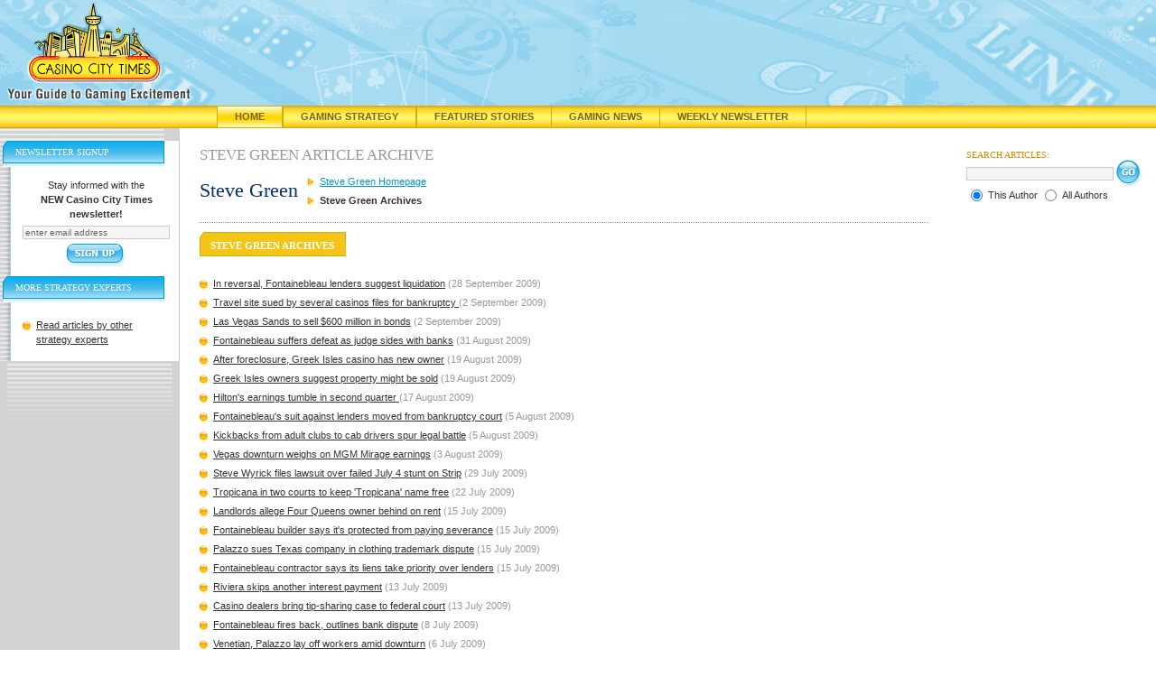

--- FILE ---
content_type: text/html;charset=UTF-8
request_url: https://www.casinocitytimes.com/steve-green/archives/
body_size: 8049
content:


<!DOCTYPE html PUBLIC "-//W3C//DTD XHTML 1.0 Transitional//EN" "http://www.w3.org/TR/xhtml1/DTD/xhtml1-transitional.dtd">
<html xmlns="http://www.w3.org/1999/xhtml">
<head>
<title>Steve Green Gaming Article Archive | Casino City Times</title>

<link rel="canonical" href="https://www.casinocitytimes.com/steve-green/archives/">
<meta name="description" content="Over 48 gaming columns, articles and letters by Steve Green"/> <!-- headerinclude.cfm -->
<!-- Google tag (gtag.js) -->
<script async src="https://www.googletagmanager.com/gtag/js?id=G-FR4CK7V0ZC"></script>
<script>
  window.dataLayer = window.dataLayer || [];
  function gtag(){dataLayer.push(arguments);}
  gtag('js', new Date());

  gtag('config', 'G-FR4CK7V0ZC');
</script>

<script type="text/javascript">
	 var _gaq = _gaq || [];
	 _gaq.push(['_setAccount', '382689176']);
	 _gaq.push(['_trackPageview']);

	 (function () {
		 var ga = document.createElement('script'); ga.type = 'text/javascript'; ga.async = true;
		 ga.src = ('https:' == document.location.protocol ? 'https://ssl' : 'http://www') + '.google-analytics.com/ga.js';
		 var s = document.getElementsByTagName('script')[0]; s.parentNode.insertBefore(ga, s);
	 })();
 </script> 
<meta http-equiv="Content-Type" content="text/html; charset=utf-8"/>
<link rel="stylesheet" href="/includes/global.css?v=4" type="text/css"/>
<link rel="stylesheet" href="/includes/mobile.css" type="text/css"/>
<link rel="stylesheet" type="text/css" href="/includes/jquery-ui.css" />
<script language="JavaScript" type="text/javascript" src="/js/jquery.js"></script>
<script language="JavaScript" type="text/javascript" src="/js/jquery-ui.js"></script>
<script language="JavaScript" type="text/javascript" src="/js/mobile.js"></script>
<meta name="viewport" content="width=device-width, initial-scale=1"/>
<link rel="shortcut icon" href="/favicon.ico" />
</head>
<body>
<div class="placebanner">
	
<iframe id='ad468x60' name='af330535' src='https://ad.casinocity.com/www/delivery/afr.php?n=af330535&amp;zoneid=45&amp;cb=0.0223122783024' frameborder='0' scrolling='no' style="width:468px;height:60px;"><a href='https://ad.casinocity.com/www/delivery/ck.php?n=aae8c64d&amp;cb=0.0223122783024' rel='nofollow' target='_blank'><img src='https://ad.casinocity.com/www/delivery/avw.php?zoneid=45&amp;cb=0.0223122783024&amp;n=aae8c64d' border='0' alt='' /></a></iframe>

	
</div>

<div id="header"><a href="/"><img src="/i/casino_city_times_logo.gif" alt="Casino City Times"  id="logo" /></a></div>
<div id="navBar">
	<div id="navItems">
		<div class="navItem"><a class="navOn" style="border-left:1px solid #d5ac0d;" href="/" title="Casino City Times">Home</a></div>
		<div class="navItem"><a class="navOff" style="border-left:1px solid #d5ac0d;" href="https://www.casinocitytimes.com/strategy/" title="Gaming Strategy Articles">Gaming Strategy</a></div>
		<div class="navItem"><a class="navOff" style="border-left:1px solid #d5ac0d;" href="https://www.casinocitytimes.com/featured/" title="Featured Stories">Featured Stories</a></div>
		<div class="navItem"><a class="navOff" href="https://www.casinocitytimes.com/news/" title="Gaming News">Gaming News</a></div>
		<div class="navItem"><a class="navOff" href="https://www.casinocitytimes.com/newsletter/" title="Weekly Newsletter">Weekly Newsletter</a></div>
	</div>
</div>

<div id="mobileHeader">
	<div id="mobileLogo"><a href="https://www.casinocitytimes.com"><img src="/i/casino_city_times_logo.gif" alt="Casino City Times"  id="mobileLogoImage" /></a></div>
	<div id="mobileLogoText"><a href="https://www.casinocitytimes.com">CasinoCityTimes.com</a></div>

		<div id="mobileMenuBar" onclick="ExposeMenu()">
				<div class="navIcon" style="background-color:black;height:3px;margin:0px 3px 3px 0px"></div>
				<div class="navIcon" style="background-color:black;height:3px;margin:0px 3px 3px 0px"></div>
				<div class="navIcon" style="background-color:black;height:3px;margin:0px 3px 3px 0px"></div>
				<div class="navIcon" style="background-color:black;height:3px;margin:0px 3px 3px 0px"></div>
		</div>

	<br clear="all"/>
	<div class="mobileNavBar" style="margin-top:5px"><a href="/">Home</a></div>
	<div class="mobileNavBar"><a href="/strategy/">Gaming Strategy</a></div>
	<div class="mobileNavBar"><a href="/featured/">Featured Stories</a></div>
	<div class="mobileNavBar"><a href="/news/">News</a></div>
	<div class="mobileNavBar"><a href="/newsletter/">Newsletter</a></div>
</div>

	<div class="mobileMenu">
		<a href="/legal/">Legal News</a>
		<a href="/financial/">Financial News</a>
		<a href="/casinos/">Casino Opening and Remodeling News</a>
		<a href="/executives/">Gaming Industry Executives</a>
		<a href="/steve-green/">Author Home</a>
		<a href="/steve-green/archives/">Author Archives</a>
		
		<a href="Javascript:Search('gurus','285')">Search Articles</a>
		<a href="Javascript:Subscribe()">Subscribe</a>
	</div>


<div id="SearchDialog" style="display:none">
		<div>
<script type="text/javascript">
<!--
function submitForm(){
if (document.theForm.searchphrase.value=='') {
	alert('Please Enter Search Criteria...');
	document.theForm.searchphrase.focus();
	return false;
}
document.theForm.submit();
}
// -->
</script>
<div align="right"><form action="/searchresults.cfm" name="theForm" method="post" id="searchBoxMobile">
	<div class="searchTitle">SEARCH ARTICLES:</div>
	<input type="text" name="searchphrase" size="25" class="search" value="" style="vertical-align: middle;margin-bottom:1px;margin-top:2px;"/>
	<input id="mobileNewsSearchButton" type="submit" value="Search" style="vertical-align: middle;" onclick="return submitForm();"/>&nbsp;
	<input type="hidden" name="Type" value=""/>
	
	<br /><input type="radio" name="ID" value="285" checked="checked"/>
	<span class="smallfont" style="vertical-align:3px;">Author</span> 
		<input type="radio" name="ID" value="all"/>
	<span class="smallfont" style="vertical-align:3px;">All Authors</span>
	
</form></div>
</div>
</div>

<table cellpadding="0" cellspacing="0" width="100%" border="0" id="layoutTable">
<tr>
	<td id="leftColBg"><div><img src="/i/topnav.gif" width="182" height="14" alt="" /></div>
		<div id="leftCol">
			<div id="leftColContent">
				
				
<script type="text/javascript">
	<!--
	function validateForm(){
  		var field = document.newsletter.email; // email field
  		var str = field.value; // email string
  		var reg1 = /(@.*@)|(\.\.)|(@\.)|(\.@)|(^\.)/; // not valid
  		var reg2 = /^.+\@(\[?)[a-zA-Z0-9\-\.]+\.([a-zA-Z]{2,4}|[0-9]{1,3})(\]?)$/; // valid
  		if (!reg1.test(str) && reg2.test(str)){
			return true;
		}
  		alert("\"" + str + "\" is an invalid e-mail!"); // this is also optional
  		field.focus();
  		field.select();
  		return false;
	}
	 -->
</script>


	
	<div class="leftColHdr" id="newsletterTitle">Newsletter Signup</div>
	<div class="leftColBox" style="text-align:center;"> 
		Stay informed with the<br /><strong>NEW Casino City Times newsletter!</strong>
		<form method="post" action="/signup.cfm?TheContributorId=285" name="newsletter" style="padding:0px;margin:0px;" onsubmit="return validateForm();">
			<input type="text" size="25" name="email" class="newsletter" value="enter email address" onfocus="this.value=''"/>
			<input type="hidden" name="ID" value="285"/>
			<input type="image" alt="Get the Latest in Gaming News Delivered" title="Get the Latest in Gaming News Delivered" src="/i/btn_signup.gif" onclick="return validateForm();" id="desktopNewsletterButton"/>
		</form>
	</div>

	 			<div class="leftColHdr">More Strategy Experts</div>
	 			<div class="leftColBox"> 
	  				<ul class="experts">
						<li><a href="https://www.casinocitytimes.com/">Read articles by other strategy experts</a></li>
	  				</ul>
	 			</div>
				 
				<div class="clear"></div>
				</div>
			</div>
		</td>		
  <td id="mainCol">
		
		 <H1 class="pageHeader">Steve Green Article Archive</H1>
<div>
	
		<div class="authorTitle" style="font-family:Script MT Bold; font-style:bold; font-size:22px; color:#00326B">Steve Green</div>
		<div class="authorTag" style="top:55px;">
	
	
	</div>
	<div class="authorNavPosition">

	<ul id="authorNav">
		<li>
			
				<a class="subNavOff" href="/steve-green/" title="Gambling Strategy from Steve Green">Steve Green Homepage</a>
			
		</li>
		<li><strong>Steve Green Archives</strong></li>
		
	</ul>
</div>
	
	
</div>

		  
		 <div class="clear"></div>
		<div class="hordotted">&nbsp;</div>
		<div id="mobileBestOf">
			
		</div>
		<ul class="headerContainer">
			<li class="headerLeft">Steve Green Archives</li>
			<li class="headerRight"></li>
		</ul>
		<div class="clear"></div><br />

	 <ul class="goldBlt">
	  
		 
		 	<li><a href="/steve-green/article/in-reversal-fontainebleau-lenders-suggest-liquidation-49767">In reversal, Fontainebleau lenders suggest liquidation</a>
		 <span class="date">(28 September 2009)</span></li>
	  
		 
		 	<li><a href="/steve-green/article/travel-site-sued-by-several-casinos-files-for-bankruptcy-49762">Travel site sued by several casinos files for bankruptcy </a>
		 <span class="date">(2 September 2009)</span></li>
	  
		 
		 	<li><a href="/steve-green/article/las-vegas-sands-to-sell-$600-million-in-bonds-49763">Las Vegas Sands to sell $600 million in bonds</a>
		 <span class="date">(2 September 2009)</span></li>
	  
		 
		 	<li><a href="/steve-green/article/fontainebleau-suffers-defeat-as-judge-sides-with-banks-49761">Fontainebleau suffers defeat as judge sides with banks</a>
		 <span class="date">(31 August 2009)</span></li>
	  
		 
		 	<li><a href="/steve-green/article/after-foreclosure-greek-isles-casino-has-new-owner-49755">After foreclosure, Greek Isles casino has new owner</a>
		 <span class="date">(19 August 2009)</span></li>
	  
		 
		 	<li><a href="/steve-green/article/greek-isles-owners-suggest-property-might-be-sold-49756">Greek Isles owners suggest property might be sold</a>
		 <span class="date">(19 August 2009)</span></li>
	  
		 
		 	<li><a href="/steve-green/article/hiltons-earnings-tumble-in-second-quarter-49750">Hilton&apos;s earnings tumble in second quarter </a>
		 <span class="date">(17 August 2009)</span></li>
	  
		 
		 	<li><a href="/steve-green/article/fontainebleaus-suit-against-lenders-moved-from-bankruptcy-court-49743">Fontainebleau&apos;s suit against lenders moved from bankruptcy court</a>
		 <span class="date">(5 August 2009)</span></li>
	  
		 
		 	<li><a href="/steve-green/article/kickbacks-from-adult-clubs-to-cab-drivers-spur-legal-battle-49746">Kickbacks from adult clubs to cab drivers spur legal battle</a>
		 <span class="date">(5 August 2009)</span></li>
	  
		 
		 	<li><a href="/steve-green/article/vegas-downturn-weighs-on-mgm-mirage-earnings-49742">Vegas downturn weighs on MGM Mirage earnings</a>
		 <span class="date">(3 August 2009)</span></li>
	  
		 
		 	<li><a href="/steve-green/article/steve-wyrick-files-lawsuit-over-failed-july-4-stunt-on-strip-49740">Steve Wyrick files lawsuit over failed July 4 stunt on Strip</a>
		 <span class="date">(29 July 2009)</span></li>
	  
		 
		 	<li><a href="/steve-green/article/tropicana-in-two-courts-to-keep-tropicana-name-free-49738">Tropicana in two courts to keep &apos;Tropicana&apos; name free</a>
		 <span class="date">(22 July 2009)</span></li>
	  
		 
		 	<li><a href="/steve-green/article/landlords-allege-four-queens-owner-behind-on-rent-49732">Landlords allege Four Queens owner behind on rent</a>
		 <span class="date">(15 July 2009)</span></li>
	  
		 
		 	<li><a href="/steve-green/article/fontainebleau-builder-says-its-protected-from-paying-severance-49733">Fontainebleau builder says it&apos;s protected from paying severance</a>
		 <span class="date">(15 July 2009)</span></li>
	  
		 
		 	<li><a href="/steve-green/article/palazzo-sues-texas-company-in-clothing-trademark-dispute-49734">Palazzo sues Texas company in clothing trademark dispute</a>
		 <span class="date">(15 July 2009)</span></li>
	  
		 
		 	<li><a href="/steve-green/article/fontainebleau-contractor-says-its-liens-take-priority-over-lenders-49735">Fontainebleau contractor says its liens take priority over lenders</a>
		 <span class="date">(15 July 2009)</span></li>
	  
		 
		 	<li><a href="/steve-green/article/riviera-skips-another-interest-payment-49726">Riviera skips another interest payment</a>
		 <span class="date">(13 July 2009)</span></li>
	  
		 
		 	<li><a href="/steve-green/article/casino-dealers-bring-tip-sharing-case-to-federal-court-49729">Casino dealers bring tip-sharing case to federal court</a>
		 <span class="date">(13 July 2009)</span></li>
	  
		 
		 	<li><a href="/steve-green/article/fontainebleau-fires-back-outlines-bank-dispute-49724">Fontainebleau fires back, outlines bank dispute</a>
		 <span class="date">(8 July 2009)</span></li>
	  
		 
		 	<li><a href="/steve-green/article/venetian-palazzo-lay-off-workers-amid-downturn-49719">Venetian, Palazzo lay off workers amid downturn</a>
		 <span class="date">(6 July 2009)</span></li>
	  
		 
		 	<li><a href="/steve-green/article/greek-isles-lender-wants-to-sell-says-owner-has-no-equity-left-49718">Greek Isles lender wants to sell, says owner has no equity left</a>
		 <span class="date">(29 June 2009)</span></li>
	  
		 
		 	<li><a href="/steve-green/article/arizona-regulators-say-vegas-company-should-lose-license-49712">Arizona regulators say Vegas company should lose license</a>
		 <span class="date">(24 June 2009)</span></li>
	  
		 
		 	<li><a href="/steve-green/article/northern-nevada-casino-companies-seek-chapter-11-49713">Northern Nevada casino companies seek Chapter 11</a>
		 <span class="date">(24 June 2009)</span></li>
	  
		 
		 	<li><a href="/steve-green/article/businesses-file-suits-claiming-fontainebleau-bills-went-unpaid-49705">Businesses file suits claiming Fontainebleau bills went unpaid</a>
		 <span class="date">(22 June 2009)</span></li>
	  
		 
		 	<li><a href="/steve-green/article/judge-orders-mediation-for-fontainebleau-banks-49706">Judge orders mediation for Fontainebleau, banks</a>
		 <span class="date">(22 June 2009)</span></li>
	  
		 
		 	<li><a href="/steve-green/article/fontainebleau-subcontractors-say-contractor-conflicted-49707">Fontainebleau subcontractors say contractor conflicted</a>
		 <span class="date">(22 June 2009)</span></li>
	  
		 
		 	<li><a href="/steve-green/article/fontainebleau-subcontractors-want-bankruptcy-case-moved-49710">Fontainebleau subcontractors want bankruptcy case moved</a>
		 <span class="date">(22 June 2009)</span></li>
	  
		 
		 	<li><a href="/steve-green/article/station-still-in-talks-on-debt-restructuring-49711">Station still in talks on debt restructuring</a>
		 <span class="date">(22 June 2009)</span></li>
	  
		 
		 	<li><a href="/steve-green/article/lenders-cost-overruns-led-to-fontainebleau-loan-default-49701">Lenders: Cost overruns led to Fontainebleau loan default</a>
		 <span class="date">(17 June 2009)</span></li>
	  
		 
		 	<li><a href="/steve-green/article/rating-agencies-gaming-supplier-will-feel-economys-pinch-49696">Rating agencies: Gaming supplier will feel economy&apos;s pinch</a>
		 <span class="date">(15 June 2009)</span></li>
	  
		 
		 	<li><a href="/steve-green/article/cannery-casinos-owner-sues-web-site-operator-49697">Cannery casinos owner sues Web site operator</a>
		 <span class="date">(15 June 2009)</span></li>
	  
		 
		 	<li><a href="/steve-green/article/australian-company-writes-off-fontainebleau-ownership-interest-49694">Australian company writes off Fontainebleau ownership interest</a>
		 <span class="date">(10 June 2009)</span></li>
	  
		 
		 	<li><a href="/steve-green/article/substantial-losses-lead-to-riviera-stock-delisting-49693">&apos;Substantial&apos; losses lead to Riviera stock delisting</a>
		 <span class="date">(8 June 2009)</span></li>
	  
		 
		 	<li><a href="/steve-green/article/mgm-mirage-issues-plan-that-avoids-selling-bellagio-mirage-49677">MGM Mirage issues plan that avoids selling Bellagio, Mirage</a>
		 <span class="date">(13 May 2009)</span></li>
	  
		 
		 	<li><a href="/steve-green/article/bondholder-drops-lawsuit-against-station-casinos-49679">Bondholder drops lawsuit against Station Casinos</a>
		 <span class="date">(13 May 2009)</span></li>
	  
		 
		 	<li><a href="/steve-green/article/riviera-reports-quarterly-loss-49675">Riviera reports quarterly loss</a>
		 <span class="date">(11 May 2009)</span></li>
	  
		 
		 	<li><a href="/steve-green/article/station-casinos-sues-internet-company-over-web-sites-49654">Station Casinos sues Internet company over Web sites</a>
		 <span class="date">(22 April 2009)</span></li>
	  
		 
		 	<li><a href="/steve-green/article/station-casinos-sues-internet-company-49652">Station Casinos sues Internet company</a>
		 <span class="date">(21 April 2009)</span></li>
	  
		 
		 	<li><a href="/steve-green/article/mgm-mirage-harrahs-on-fortune-500-list-49651">MGM Mirage, Harrah&apos;s on Fortune 500 list</a>
		 <span class="date">(20 April 2009)</span></li>
	  
		 
		 	<li><a href="/steve-green/article/as-mgm-honored-economy-challenges-diversity-efforts-49641">As MGM honored, economy challenges diversity efforts</a>
		 <span class="date">(30 March 2009)</span></li>
	  
		 
		 	<li><a href="/steve-green/article/tropicana-creditors-want-vegas-property-split-from-company-49640">Tropicana creditors want Vegas property split from company</a>
		 <span class="date">(25 March 2009)</span></li>
	  
		 
		 	<li><a href="/steve-green/article/adelson-holding-up-quite-well-despite-recession-49630">Adelson &apos;holding up quite well&apos; despite recession</a>
		 <span class="date">(11 March 2009)</span></li>
	  
		 
		 	<li><a href="/steve-green/article/wynn-resorts-gets-double-dose-of-good-publicity-49628">Wynn Resorts gets double dose of good publicity</a>
		 <span class="date">(9 March 2009)</span></li>
	  
		 
		 	<li><a href="/steve-green/article/riviera-gets-notice-of-technical-default;-stock-tumbles-49626">Riviera gets notice of technical default; stock tumbles</a>
		 <span class="date">(4 March 2009)</span></li>
	  
		 
		 	<li><a href="/steve-green/article/companies-sue-over-failed-poker-tournament-49621">Companies sue over failed poker tournament</a>
		 <span class="date">(25 February 2009)</span></li>
	  
		 
		 	<li><a href="/steve-green/article/harrahs-hit-with-class-action-lawsuit-over-debt-plan-49615">Harrah&apos;s hit with class-action lawsuit over debt plan</a>
		 <span class="date">(18 February 2009)</span></li>
	  
		 
		 	<li><a href="/steve-green/article/las-vegas-sands-directors-hit-with-shareholder-lawsuit-49598">Las Vegas Sands directors hit with shareholder lawsuit</a>
		 <span class="date">(28 January 2009)</span></li>
	  
		 
		 	<li><a href="/steve-green/article/palazzo-sues-timeshare-company-over-missing-rent-49594">Palazzo sues timeshare company over missing rent</a>
		 <span class="date">(21 January 2009)</span></li>
	 </ul>
	 <div id="mobileBio">
		
	 </div>
	</td>
	<td id="rightCol">
			
			

<script type="text/javascript">
<!--
function submitForm(){
if (document.theForm.searchphrase.value==''){alert('Please Enter Search Criteria...');document.theForm.searchphrase.focus();return false;}
document.theForm.submit();}
// -->
</script>
<form action="/searchresults.cfm" name="theForm" method="post" id="searchBox">
	<div class="searchTitle">SEARCH ARTICLES:</div>

	<input type="text" name="searchphrase" size="25" class="search" value="" style="vertical-align: middle;margin-bottom:1px;margin-top:2px;"/>
	<input type="image" alt="Search Our Archive of Gaming Articles" src="/i/btn_go.gif" style="vertical-align: middle;" onclick="return submitForm();"/>&nbsp;
	<input type="hidden" name="Type" value=""/>
	
	<br />
	<input type="radio" name="ID" value="285" checked="checked"/>
	<span class="smallfont" style="vertical-align:3px;">This Author</span> 
		<input type="radio" name="ID" value="all"/>
	<span class="smallfont" style="vertical-align:3px;">All Authors</span>
	
</form>


			
			
			
			
			
		</td>
	</tr>
</table>

<div id="footer">
<table cellpadding="0" cellspacing="0" border="0">
	<tr>
		<td id="footerLinks" style="width:200px;text-align:center;" valign="middle">
			
		</td>
		<td id="footerText" style="width:99%;">CASINO CITY NETWORK: <a href="https://www.casinocity.com" onclick="window.open(this.href,'newwin');return false;" onkeypress="window.open(this.href,'newwin'); return false;" >Casino City</a> | <a href="https://online.casinocity.com" onclick="window.open(this.href,'newwin');return false;" onkeypress="window.open(this.href,'newwin'); return false;">Online Casino City</a> | <a href="https://casinocity.tv" onclick="window.open(this.href,'newwin');return false;" onkeypress="window.open(this.href,'newwin'); return false;">Casino City TV</a> | <a href="https://www.igamingnews.com" onclick="window.open(this.href,'newwin');return false;" onkeypress="window.open(this.href,'newwin'); return false;">iGaming News</a> | <a href="https://www.pokerzone.com" onclick="window.open(this.href,'newwin');return false;" onkeypress="window.open(this.href,'newwin'); return false;">Poker Zone</a> | <a href="https://www.casinocitypress.com" onclick="window.open(this.href,'newwin');return false;" onkeypress="window.open(this.href,'newwin'); return false;">Casino City Press</a> | <a href="https://www.casinovendors.com" onclick="window.open(this.href,'newwin');return false;" onkeypress="window.open(this.href,'newwin'); return false;">Casino Vendors</a>
			<br /><br />
			Casino City is an independent directory and information service free of any gaming operator's control.
			Warning: You must ensure you meet all age and other regulatory requirements before entering a
			Casino or placing a wager.  There are hundreds of jurisdictions in the world with Internet access and
			hundreds of different games and gambling opportunities available on the Internet.
			YOU are responsible for determining if it is legal for YOU to play any particular games or place any
			particular wager.
			<br /><br />
			<a href="/termsofuse/">Terms of Use</a> | <a href="/privacy/">Privacy Policy</a>   Copyright &copy; 2002-2026 Casino City, Inc. or its affiliates.
		</td>
	</tr>
</table>
</div>
<script src="https://www.google-analytics.com/urchin.js" type="text/javascript"></script>
<script type="text/javascript">
_uacct = "UA-295029-4";
_udn="casinocitytimes.com";
urchinTracker();
</script>


</body>
</html>


--- FILE ---
content_type: text/css
request_url: https://www.casinocitytimes.com/includes/global.css?v=4
body_size: 3472
content:
body {font-family:Tahoma, Verdana, Arial, Helvetica, sans-serif;font-size:11px;line-height:16px;color:#333;padding:0;margin:0;}
a img, img{border:0;}
p,td{font-size:11px;}
.imgBorder{border:1px solid #CCC;}

.spacer{display: block;font: 1px/1px monospace;margin: 0;padding: 0;border: 0;height: 1px;width: 1px;}
.clear {clear:both;display: block;font: 1px/1px monospace;margin: 0;padding: 0;border: 0;height: 1px;width: 1px;}	

#header{background: url(/i/header_bg.gif) repeat-x top left;height:117px;}
#logo{
	margin:2px 0 0 7px;
	width:205px;
	height:112px;
}

#layoutTable{border:0;}
#layoutTable td{vertical-align:top;padding:0;}
td#leftColBg{background-color:#d1d3d4;width:182px;}
#leftColContent{padding-left:3px;background:#d1d3d4 url(/i/backimg.gif) repeat-y;border-right:1px solid #CCC;}
#leftCol{background: url(/i/fade.gif) no-repeat bottom;padding-bottom:81px;}
td#mainCol{padding:20px 22px;}
td#rightCol{padding:24px 0 0;width:230px;}

#footer td{background-color:#EEE;color:#666; padding: 16px 35px;font-size:11px; line-height: 16px;}

.leftColHdr{background: url(/i/sidebar_hdr_bg.gif) no-repeat top left;padding:5px 0 10px 14px;font-family:georgia;font-size:10px;color:#FFF;text-transform:uppercase;}
.leftColBox{padding: 10px;margin-left:12px;line-height:16px;}

/* New styles for nav bar */
#navBar{background:#d5ac0d url(/i/nav_bg.gif) repeat-x top;width:100%;text-align:center;}
#navItems{margin:0 auto;width:800px;}
#navItems:after{content: ".";display: block;height: 0;clear: both;visibility: hidden;}
.navItem{display:inline;font-family:tahoma, verdana, sans-serif;font-size: 11px;line-height:11px;font-weight: bold;text-transform:uppercase;}
.navItem a.navOff:link, .navItem a.navOff:visited{float: left;color: #7b6304;padding: 7px 19px;text-decoration: none;border-right:1px solid #d5ac0d;}
.navItem a.navOff:hover{background:#d5ac0d url(/i/nav_on_bg.gif) repeat-x top;border-right:1px solid #d5ac0d;}
.navItem a.navOn, a.navOn:hover, a.navOn:link, a.navOn:visited{float: left;color: #7b6304;background:#d5ac0d url(/i/nav_on_bg.gif) repeat-x top;border-right:1px solid #d5ac0d;padding: 7px 19px;text-decoration: none;}

input.newsletter, input.search{border: 1px solid #CCC;background-color:#F5F5F5;margin:5px 0;font-size:10px;color:#666}

ul.experts{margin:5px 0;list-style:none;padding:0}
ul.experts li{background: url(/i/blt_round_yellow.gif) no-repeat 0 4px;padding-left:15px;margin-bottom:5px;}
ul.experts li a:link, ul.experts li a:visited{color:#333;}
ul.experts li a:hover, ul.experts li a:active{color:#09C;}

ul.goldBlt{margin:5px 0 0;list-style:none;padding:0}
ul.goldBlt li{background: url(/i/blt_round_yellow.gif) no-repeat 0 4px;padding-left:15px;margin:0 0 5px 0;}
ul.goldBlt li a:link, ul.goldBlt li a:visited{color:#333;}
ul.goldBlt li a:hover, ul.goldBlt li a:active{color:#09C;}

a:link, a:visited{color:#09C;}
a:hover, a:active{color:#ce8e04;}

.placebanner{position:absolute;top:26px;left:306px;z-index:1;}
.articleBannerAd{float:right;padding:10px 0 10px 20px;background-color:#FFF;}
div.hordotted{background:url(/i/dottedline_horizontal.gif) repeat-x;margin-top:10px;margin-bottom:10px;line-height:1px;}

h1{font-family:Georgia;font-size:17px; line-height:20px;color:#ce8e04;font-weight:normal;margin-top:0;text-transform:uppercase;}
h1 .cap{font-size:22px;}
h1 .gray, div.gray{color:#999;}
div .cap{font-size:22px;}
div .gray, div.gray{color:#999;}
h2{font-size:13px;margin:10px 0;color:#999;font-family:Georgia;}
h3{font-size:13px;margin:0;color:#333;font-family:Tahoma;}
h4{font-size:10px;margin:10px 0;color:#ce8e04;font-family:Georgia;text-transform:uppercase;font-weight:normal;}

ul.headerContainer{list-style:none;float:left;margin:0;background: url(/i/hdr_bar_bg.gif) repeat-x top left;height:27px;color:#FFF;font-weight:bold;padding:0;}
li.headerLeft{float:left;padding:7px 0 5px 12px;background: url(/i/hdr_bar_left_cap.gif) no-repeat top left;font-family:Georgia;text-transform:uppercase;}
li.headerRight{float:right;padding:6px 12px 5px 0;border-right:1px solid #d5ac0d;}
ul.headerContainer li a:link, ul.headerContainer li a:visited{color:#FFF;}
ul.headerContainer li a:hover, ul.headerContainer li a:active{color:#333;}

.articleListing{padding:15px 0 0;}
.placetitle{position:relative;top:-65px;left:110px;margin-right:150px;z-index:99;margin-bottom:-55px;}
.placepic{position:relative;top:-8px;left:4px;z-index:15;}
.placename{position:relative;left:-3px;z-index:30;}
.authorTitle{float:left;margin-top:10px;}
.authorPic{float:left;margin:0 10px;}
.authorTag{float:left;}
.authorNavPosition{float:left;width:200px;}
ul#authorNav{list-style:none;margin:0 0 0 10px;padding:0;}
ul#authorNav li{background: url(/i/blt_arrow_yellow.gif) no-repeat 0 4px;padding-left:14px;margin: 0 0 5px 0;}
.date{color:#999;}
.copyright{font-size:10px;color:#666;background:url(/i/dottedline_horizontal.gif) repeat-x;margin:10px 0;padding-top:10px;}
.copyrightNB{font-size:10px;color:#666;margin:20px 0 10px;}
.copyright a, .copyrightNB a{color:#666;}

#searchBox{padding:0 0 12px 20px;text-align:left;width:200px;}
.searchTitle{font: 10px Georgia; color:#ce8e04;}

a.arrowLink:link, a.arrowLink:visited{background: url(/i/icon_arrow.gif) no-repeat 0 1px;padding-left:14px;display:block;text-decoration:none;color:#666;}
a.arrowLink:hover, a.arrowLink:active{text-decoration:underline;}

.rightModHeader{border-right:solid 1px #d5ac0d;background:#d5ac0d url(/i/sideMod_hdr_bg.gif) repeat-x top left;font-weight:bold;color:#666;font-family:Georgia;height:27px;margin-right:10px;}
.rightModCap{background: url(/i/sideMod_hdr_cap.gif) no-repeat top left;padding:5px 0 5px 10px;}
.rightMod{background: url(/i/rightMod_bg.gif) repeat-y;	border-bottom:1px dotted #999; margin:0 10px 7px 0;padding: 10px 19px;}

/* inline article images with captions */

.articleImgLeft{float:left;margin:0 10px 0 0;}
.articleImgLeft img{margin:5px 0 0 0;border:0;}
.articleImgRight{float:right;margin:0 0 0 10px;}
.articleImgRight img{margin:5px 0 0 0;border:0;}

p.captionSM{width:130px;margin:4px 0 5px 0;padding:0;text-align:center;font-size:11px;font-weight:bold}
p.caption{width:185px;margin:4px 0 5px 0;padding:0;text-align:center;font-size:11px;font-weight:bold}
p.captionLG{width:250px;margin:4px 0 5px 0;padding:0;text-align:center;font-size:11px;font-weight:bold}

.photoAttribution {font-style: italic}

/* Payout Table used in Articles */
table.payoutTable{border:solid 1px #CCC;border-bottom:0;}
.payoutTable th{font-size:12px;}
.payoutTable td, .payoutTable th{border-left:solid 1px #CCC;border-bottom:solid 1px #CCC;text-align:center;padding:3px 4px;}
.payoutTable td.col1, .payoutTable th.col1{text-align:left;border-left:0;padding-right:15px;}

.rssMod{margin:20px 0;padding:0 10px;}
.rssMod img{margin:5px 5px 5px 0;vertical-align:middle;}
.rssMod h3{font-size:11px;margin:0;color:#333;font-family:Tahoma;}

/* CC Times Newsletter */
#CCTimes {font-family: Tahoma, Verdana, sans-serif;font-size:11px;line-height:16px;color:#333;}
#CCTimes a:link, #CCTimes a:visited{color:#09C}
#CCTimes a:hover{color:#333}
#CCTimes a.noUL{text-decoration:none;}
#CCTimes .moreLink, .moreLink{color:#09C;}
#CCTimes img.border{border:2px solid #CCC;}
#CCTimes h1{color:#cd8e03;font-size:17px;font-family:Georgia;text-transform:uppercase;font-weight:normal;line-height:22px;margin:5px 0 0 10px;}
#CCTimes h2{font-size:12px; margin:0 0 10px;color:#666;font-family:Tahoma;}
.t10{font-size:10px;}
#CCTimes img{border:0;}
#CCTimes .imgBorder{border:1px solid #454545;}
#CCTimes ul{list-style:none;list-style-image: none;padding:0;margin:15px 0 0 0;}
#CCTimes ul li{background: url(/i/newsletter/blt_arrow.gif) no-repeat 0 5px;padding-left:12px;margin:0 0 5px 0;}
#CCTimes ul li h3{font-size:11px; color:#666;display:inline;}
#CCTimes .dottedLine{background:url(/i/dottedline_horizontal.gif) repeat-x;margin:10px 0;line-height:1px;}
#CCTimes h3{color:#ce8e04;font-size:13px;text-transform:uppercase;font-family:Georgia;margin-bottom:10px;}
#CCTimes .byLine{margin-bottom:5px;color:#666;font-style:italic;display:block;}
#CCTimes h4{background-color:#f4c517;border-radius:10px 0px 0px 0px; color:#FFF;margin:0 0 10px 0;border:1px solid #d6ab0e; padding:5px 8px;font-weight:bold;font-size:13px;text-transform:uppercase;font-family:Georgia;}
.articles h2{margin:6px 0;}
#didYouKnowMod{background:#666 url(/i/newsletter/gray_corner.gif) no-repeat top left;;padding:10px;color:#FFF;margin-bottom:7px;}
#didYouKnowMod strong{color:#ecbb3a;font-size:17px;font-family:Georgia;}
.yellowBoxHdr{background:#f2c61b url(/i/newsletter/yellow_corner.gif) no-repeat top left;padding:4px 10px;color:#454545;font-size:11px;font-family:Georgia;}
.yellowBox{background-color:#fadd7f;padding:20px 15px;border:1px solid #f2c61b;margin-bottom:7px;}
#shareNewsletter{background-color:#e7e5e6;padding:15px 20px;border:1px solid #CCC;}
#shareNewsletter strong{font-size:11px;color:#666;margin-bottom:5px;font-family:Georgia;display:block;}
#featProductHdr{background:#454545 url(/i/newsletter/dk_gray_corner.gif) no-repeat top left;padding:4px 10px;color:#FFF;font-size:11px;font-family:Georgia;}
#featProduct{background-color:#848283;padding:10px 14px;border:1px solid #454545;color:#FFF;margin-bottom:7px;}
#featProduct strong.hdr{background: url(/i/newsletter/blt_arrow_gray.gif) no-repeat 0 3px;padding-left:10px;color:#FC3;text-transform:uppercase;font-size:12px;}

#mobileHeader {
	display:none;
}
#mobileMenuBar {
	display:none;
}
#mobileNavBar {
	display:none;
}
.mobileMenu{
	display:none;
}
#mobileLists {
	display:none;
}
#mobileBio {
	display:none;
}
#mobileBestOf {
	display:none;
}
#mobileNewsletterButton {
		display:none;
	}
#sendToFriend {
	display:block;
}
#desktopExtraGurus {
	display:block;
	width:220px;
}
#mobileExtraGurus {
	display:none;
}
#mobileDate {
	display:none;
}
#mobileNewsSearchButton {
	display:none;
}
#desktopNewsSearchButton {
	display:block;
}
#mobileArticleSearchButton {
	display:none;
}
#desktopCarticleSearchButton {
	display:block;
}
#newsSearchDialog {
	display:none;
}
#articleSearchDialog {
	display:none;
}
#subscribeDialog {
	display:none;
}
.mobileOnly {
	display:none;
}
.h {
    display:none;
}
.pageHeader {
    font-family: Georgia;
    font-size: 17px;
    line-height: 20px;
	color: #999;
    font-weight: normal;
    margin-top: 0;
    text-transform: uppercase;
}
.articleTitle {
    display: block;
    font-size: 1.17em;
    margin-block-start: 1em;
    margin-block-end: 1em;
    margin-inline-start: 0px;
    margin-inline-end: 0px;
    font-weight: bold;
	color:black;
	text-transform:none;
}
